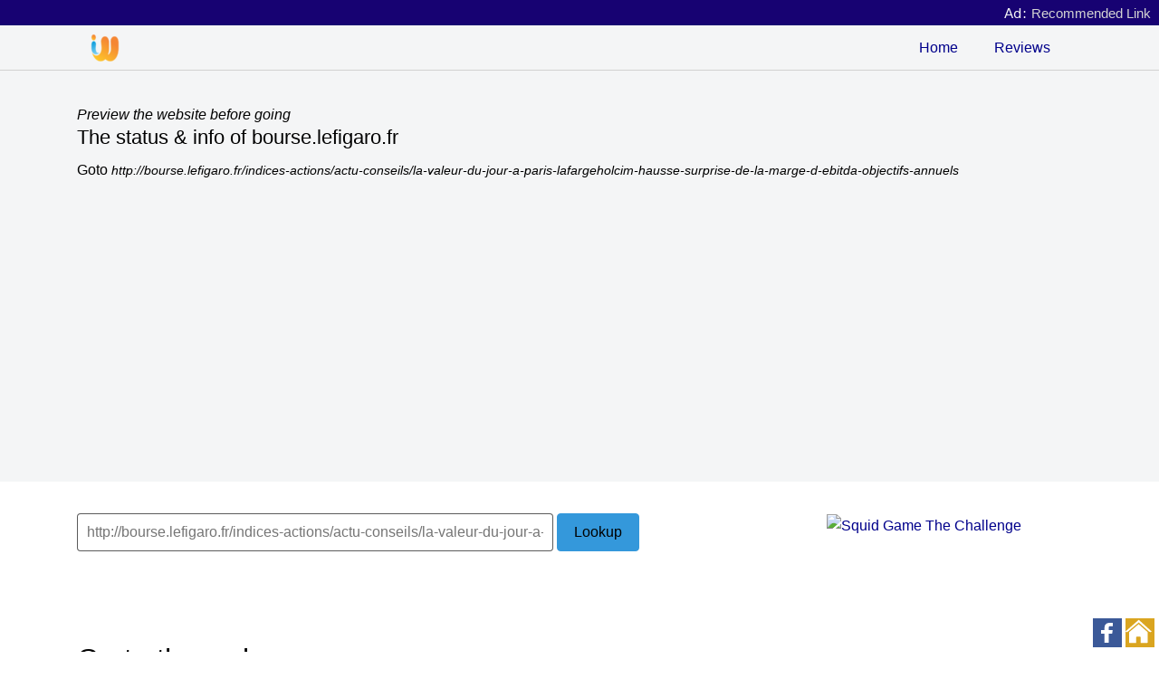

--- FILE ---
content_type: text/html; charset=UTF-8
request_url: https://webs-info.com/hl-guideline/l.m1nlmlmnXvmyY9cNLxZlYJLZ/indices-actions/actu-conseils/la-valeur-du-jour-a-paris-lafargeholcim-hausse-surprise-de-la-marge-d-ebitda-objectifs-annuels
body_size: 9537
content:
<!doctype html><html lang="en"><head><meta charset="UTF-8">
<!-- This page is written & optimized by fb.com/VanToanDevSEO 0378-59-00-99 -->
<meta name="viewport" content="width=device-width,initial-scale=1"><link rel="icon" href="/favicon.ico"><link rel="apple-touch-icon" href="/apple-touch-icon.png">
<link rel="dns-prefetch" href="//webs-info.com">
<link rel="preconnect" href="//pagead2.googlesyndication.com/" crossorigin><!-- <link rel="preconnect" href="//ajax.googleapis.com/" crossorigin> -->
<title>Bourse.lefigaro.fr. The status &#38; info of the next page</title>
<meta name="description" content="Navigating to http://bourse.lefigaro.fr/indices-actions/actu-conseils/la-valeur-du-jour-a-paris-lafargeholcim-hausse-surprise-de-la-marge-d-ebitda-ob">
<style>/* @import url(https://fonts.googleapis.com/css?family=Roboto:300,300i,400,400i,700,700i);font-family:"Roboto","Helvetica Neue","Helvetica",Arial,sans-serif; */:root{--green:#27ae60;--blue:#3498db;--yellow:#f7af15;--red:#e74c3c;--orange:#fe5722;--purple:#9b27af;--gray:#747681;--black:#333;--font-family:-apple-system, BlinkMacSystemFont, "Segoe UI", Roboto, Ubuntu, "Helvetica Neue", Helvetica, sans-serif}*{font-family:var(--font-family);/* font-weight:300;line-height:1.5; */font-weight:normal;line-height:1.62;margin:0;padding:0}*,::after,::before{-webkit-box-sizing:border-box;-moz-box-sizing:border-box;box-sizing:border-box}body,html{height:100%;width:100%;font-size:100%;margin:0;padding:0}a{color:#27ae60;-webkit-transition:.2s ease-out;-o-transition:.2s ease-out;-moz-transition:.2s ease-out;transition:.2s ease-out;-webkit-transition-property:background-color,color;-o-transition-property:background-color,color;-moz-transition-property:background-color,color;transition-property:background-color,color;text-decoration:none}a:focus,a:hover{color:#333}button{outline:0}label{display:block;margin-bottom:4px}input[type=date],input[type=datetime],input[type=email],input[type=number],input[type=password],input[type=tel],input[type=text],input[type=time],input[type=url],select,textarea{font-family:var(--font-family);background-color:#fff;border:1px solid rgba(51,51,51,.8);color:#333;-webkit-border-radius:4px;-moz-border-radius:4px;border-radius:4px;display:block;font-size:16px;line-height:1;height:40px;margin:0 0 10px;padding:0 10px;width:100%}textarea{resize:none;font-size:16px;min-height:142px;padding:10px;line-height:1.5}input:focus,select:focus,textarea:focus{border:1px solid #1bad58;outline:0}ol,ul{list-style-type:none}h1,h2,h3,h4,h5,h6{margin:0 0 10px;font-weight:400;line-height:1.2}h1{font-size:40px}h2{font-size:32px}h3{font-size:28px}h4{font-size:24px}h5{font-size:20px}h6{font-size:16px}.pl-container{width:100%;padding-right:15px;padding-left:15px;margin-right:auto;margin-left:auto;position:relative}.pl-container-small{max-width:900px!important}@media (min-width:576px){.pl-container{max-width:540px}}@media (min-width:768px){.pl-container{max-width:720px}}@media (min-width:992px){.pl-container{max-width:960px}}@media (min-width:1200px){.pl-container{max-width:1140px}}.pl-row{display:-webkit-box;display:-webkit-flex;display:-moz-box;display:-ms-flexbox;display:flex;-webkit-flex-wrap:wrap;-ms-flex-wrap:wrap;flex-wrap:wrap;margin-right:-15px;margin-left:-15px}.pl-col,.pl-col-1,.pl-col-10,.pl-col-11,.pl-col-12,.pl-col-2,.pl-col-3,.pl-col-4,.pl-col-5,.pl-col-6,.pl-col-7,.pl-col-8,.pl-col-9,.pl-col-lg,.pl-col-lg-1,.pl-col-lg-10,.pl-col-lg-11,.pl-col-lg-12,.pl-col-lg-2,.pl-col-lg-3,.pl-col-lg-4,.pl-col-lg-5,.pl-col-lg-6,.pl-col-lg-7,.pl-col-lg-8,.pl-col-lg-9,.pl-col-md,.pl-col-md-1,.pl-col-md-10,.pl-col-md-11,.pl-col-md-12,.pl-col-md-2,.pl-col-md-3,.pl-col-md-4,.pl-col-md-5,.pl-col-md-6,.pl-col-md-7,.pl-col-md-8,.pl-col-md-9,.pl-col-sm,.pl-col-sm-1,.pl-col-sm-10,.pl-col-sm-11,.pl-col-sm-12,.pl-col-sm-2,.pl-col-sm-3,.pl-col-sm-4,.pl-col-sm-5,.pl-col-sm-6,.pl-col-sm-7,.pl-col-sm-8,.pl-col-sm-9,.pl-col-xl,.pl-col-xl-1,.pl-col-xl-10,.pl-col-xl-11,.pl-col-xl-12,.pl-col-xl-2,.pl-col-xl-3,.pl-col-xl-4,.pl-col-xl-5,.pl-col-xl-6,.pl-col-xl-7,.pl-col-xl-8,.pl-col-xl-9{position:relative;width:100%;padding-right:15px;padding-left:15px}.pl-col{-webkit-flex-basis:0;-ms-flex-preferred-size:0;flex-basis:0;-webkit-box-flex:1;-webkit-flex-grow:1;-moz-box-flex:1;-ms-flex-positive:1;flex-grow:1;max-width:100%}.pl-col-1{-webkit-box-flex:0;-webkit-flex:0 0 8.333333%;-moz-box-flex:0;-ms-flex:0 0 8.333333%;flex:0 0 8.333333%;max-width:8.333333%}.pl-col-2{-webkit-box-flex:0;-webkit-flex:0 0 16.666667%;-moz-box-flex:0;-ms-flex:0 0 16.666667%;flex:0 0 16.666667%;max-width:16.666667%}.pl-col-3{-webkit-box-flex:0;-webkit-flex:0 0 25%;-moz-box-flex:0;-ms-flex:0 0 25%;flex:0 0 25%;max-width:25%}.pl-col-4{-webkit-box-flex:0;-webkit-flex:0 0 33.333333%;-moz-box-flex:0;-ms-flex:0 0 33.333333%;flex:0 0 33.333333%;max-width:33.333333%}.pl-col-5{-webkit-box-flex:0;-webkit-flex:0 0 41.666667%;-moz-box-flex:0;-ms-flex:0 0 41.666667%;flex:0 0 41.666667%;max-width:41.666667%}.pl-col-6{-webkit-box-flex:0;-webkit-flex:0 0 50%;-moz-box-flex:0;-ms-flex:0 0 50%;flex:0 0 50%;max-width:50%}.pl-col-7{-webkit-box-flex:0;-webkit-flex:0 0 58.333333%;-moz-box-flex:0;-ms-flex:0 0 58.333333%;flex:0 0 58.333333%;max-width:58.333333%}.pl-col-8{-webkit-box-flex:0;-webkit-flex:0 0 66.666667%;-moz-box-flex:0;-ms-flex:0 0 66.666667%;flex:0 0 66.666667%;max-width:66.666667%}.pl-col-9{-webkit-box-flex:0;-webkit-flex:0 0 75%;-moz-box-flex:0;-ms-flex:0 0 75%;flex:0 0 75%;max-width:75%}.pl-col-10{-webkit-box-flex:0;-webkit-flex:0 0 83.333333%;-moz-box-flex:0;-ms-flex:0 0 83.333333%;flex:0 0 83.333333%;max-width:83.333333%}.pl-col-11{-webkit-box-flex:0;-webkit-flex:0 0 91.666667%;-moz-box-flex:0;-ms-flex:0 0 91.666667%;flex:0 0 91.666667%;max-width:91.666667%}.pl-col-12{-webkit-box-flex:0;-webkit-flex:0 0 100%;-moz-box-flex:0;-ms-flex:0 0 100%;flex:0 0 100%;max-width:100%}@media (min-width:576px){.pl-col-sm{-webkit-flex-basis:0;-ms-flex-preferred-size:0;flex-basis:0;-webkit-box-flex:1;-webkit-flex-grow:1;-moz-box-flex:1;-ms-flex-positive:1;flex-grow:1;max-width:100%}.pl-col-sm-1{-webkit-box-flex:0;-webkit-flex:0 0 8.333333%;-moz-box-flex:0;-ms-flex:0 0 8.333333%;flex:0 0 8.333333%;max-width:8.333333%}.pl-col-sm-2{-webkit-box-flex:0;-webkit-flex:0 0 16.666667%;-moz-box-flex:0;-ms-flex:0 0 16.666667%;flex:0 0 16.666667%;max-width:16.666667%}.pl-col-sm-3{-webkit-box-flex:0;-webkit-flex:0 0 25%;-moz-box-flex:0;-ms-flex:0 0 25%;flex:0 0 25%;max-width:25%}.pl-col-sm-4{-webkit-box-flex:0;-webkit-flex:0 0 33.333333%;-moz-box-flex:0;-ms-flex:0 0 33.333333%;flex:0 0 33.333333%;max-width:33.333333%}.pl-col-sm-5{-webkit-box-flex:0;-webkit-flex:0 0 41.666667%;-moz-box-flex:0;-ms-flex:0 0 41.666667%;flex:0 0 41.666667%;max-width:41.666667%}.pl-col-sm-6{-webkit-box-flex:0;-webkit-flex:0 0 50%;-moz-box-flex:0;-ms-flex:0 0 50%;flex:0 0 50%;max-width:50%}.pl-col-sm-7{-webkit-box-flex:0;-webkit-flex:0 0 58.333333%;-moz-box-flex:0;-ms-flex:0 0 58.333333%;flex:0 0 58.333333%;max-width:58.333333%}.pl-col-sm-8{-webkit-box-flex:0;-webkit-flex:0 0 66.666667%;-moz-box-flex:0;-ms-flex:0 0 66.666667%;flex:0 0 66.666667%;max-width:66.666667%}.pl-col-sm-9{-webkit-box-flex:0;-webkit-flex:0 0 75%;-moz-box-flex:0;-ms-flex:0 0 75%;flex:0 0 75%;max-width:75%}.pl-col-sm-10{-webkit-box-flex:0;-webkit-flex:0 0 83.333333%;-moz-box-flex:0;-ms-flex:0 0 83.333333%;flex:0 0 83.333333%;max-width:83.333333%}.pl-col-sm-11{-webkit-box-flex:0;-webkit-flex:0 0 91.666667%;-moz-box-flex:0;-ms-flex:0 0 91.666667%;flex:0 0 91.666667%;max-width:91.666667%}.pl-col-sm-12{-webkit-box-flex:0;-webkit-flex:0 0 100%;-moz-box-flex:0;-ms-flex:0 0 100%;flex:0 0 100%;max-width:100%}}@media (min-width:768px){.pl-col-md{-webkit-flex-basis:0;-ms-flex-preferred-size:0;flex-basis:0;-webkit-box-flex:1;-webkit-flex-grow:1;-moz-box-flex:1;-ms-flex-positive:1;flex-grow:1;max-width:100%}.pl-col-md-1{-webkit-box-flex:0;-webkit-flex:0 0 8.333333%;-moz-box-flex:0;-ms-flex:0 0 8.333333%;flex:0 0 8.333333%;max-width:8.333333%}.pl-col-md-2{-webkit-box-flex:0;-webkit-flex:0 0 16.666667%;-moz-box-flex:0;-ms-flex:0 0 16.666667%;flex:0 0 16.666667%;max-width:16.666667%}.pl-col-md-3{-webkit-box-flex:0;-webkit-flex:0 0 25%;-moz-box-flex:0;-ms-flex:0 0 25%;flex:0 0 25%;max-width:25%}.pl-col-md-4{-webkit-box-flex:0;-webkit-flex:0 0 33.333333%;-moz-box-flex:0;-ms-flex:0 0 33.333333%;flex:0 0 33.333333%;max-width:33.333333%}.pl-col-md-5{-webkit-box-flex:0;-webkit-flex:0 0 41.666667%;-moz-box-flex:0;-ms-flex:0 0 41.666667%;flex:0 0 41.666667%;max-width:41.666667%}.pl-col-md-6{-webkit-box-flex:0;-webkit-flex:0 0 50%;-moz-box-flex:0;-ms-flex:0 0 50%;flex:0 0 50%;max-width:50%}.pl-col-md-7{-webkit-box-flex:0;-webkit-flex:0 0 58.333333%;-moz-box-flex:0;-ms-flex:0 0 58.333333%;flex:0 0 58.333333%;max-width:58.333333%}.pl-col-md-8{-webkit-box-flex:0;-webkit-flex:0 0 66.666667%;-moz-box-flex:0;-ms-flex:0 0 66.666667%;flex:0 0 66.666667%;max-width:66.666667%}.pl-col-md-9{-webkit-box-flex:0;-webkit-flex:0 0 75%;-moz-box-flex:0;-ms-flex:0 0 75%;flex:0 0 75%;max-width:75%}.pl-col-md-10{-webkit-box-flex:0;-webkit-flex:0 0 83.333333%;-moz-box-flex:0;-ms-flex:0 0 83.333333%;flex:0 0 83.333333%;max-width:83.333333%}.pl-col-md-11{-webkit-box-flex:0;-webkit-flex:0 0 91.666667%;-moz-box-flex:0;-ms-flex:0 0 91.666667%;flex:0 0 91.666667%;max-width:91.666667%}.pl-col-md-12{-webkit-box-flex:0;-webkit-flex:0 0 100%;-moz-box-flex:0;-ms-flex:0 0 100%;flex:0 0 100%;max-width:100%}}@media (min-width:992px){.pl-col-lg{-webkit-flex-basis:0;-ms-flex-preferred-size:0;flex-basis:0;-webkit-box-flex:1;-webkit-flex-grow:1;-moz-box-flex:1;-ms-flex-positive:1;flex-grow:1;max-width:100%}.pl-col-lg-1{-webkit-box-flex:0;-webkit-flex:0 0 8.333333%;-moz-box-flex:0;-ms-flex:0 0 8.333333%;flex:0 0 8.333333%;max-width:8.333333%}.pl-col-lg-2{-webkit-box-flex:0;-webkit-flex:0 0 16.666667%;-moz-box-flex:0;-ms-flex:0 0 16.666667%;flex:0 0 16.666667%;max-width:16.666667%}.pl-col-lg-3{-webkit-box-flex:0;-webkit-flex:0 0 25%;-moz-box-flex:0;-ms-flex:0 0 25%;flex:0 0 25%;max-width:25%}.pl-col-lg-4{-webkit-box-flex:0;-webkit-flex:0 0 33.333333%;-moz-box-flex:0;-ms-flex:0 0 33.333333%;flex:0 0 33.333333%;max-width:33.333333%}.pl-col-lg-5{-webkit-box-flex:0;-webkit-flex:0 0 41.666667%;-moz-box-flex:0;-ms-flex:0 0 41.666667%;flex:0 0 41.666667%;max-width:41.666667%}.pl-col-lg-6{-webkit-box-flex:0;-webkit-flex:0 0 50%;-moz-box-flex:0;-ms-flex:0 0 50%;flex:0 0 50%;max-width:50%}.pl-col-lg-7{-webkit-box-flex:0;-webkit-flex:0 0 58.333333%;-moz-box-flex:0;-ms-flex:0 0 58.333333%;flex:0 0 58.333333%;max-width:58.333333%}.pl-col-lg-8{-webkit-box-flex:0;-webkit-flex:0 0 66.666667%;-moz-box-flex:0;-ms-flex:0 0 66.666667%;flex:0 0 66.666667%;max-width:66.666667%}.pl-col-lg-9{-webkit-box-flex:0;-webkit-flex:0 0 75%;-moz-box-flex:0;-ms-flex:0 0 75%;flex:0 0 75%;max-width:75%}.pl-col-lg-10{-webkit-box-flex:0;-webkit-flex:0 0 83.333333%;-moz-box-flex:0;-ms-flex:0 0 83.333333%;flex:0 0 83.333333%;max-width:83.333333%}.pl-col-lg-11{-webkit-box-flex:0;-webkit-flex:0 0 91.666667%;-moz-box-flex:0;-ms-flex:0 0 91.666667%;flex:0 0 91.666667%;max-width:91.666667%}.pl-col-lg-12{-webkit-box-flex:0;-webkit-flex:0 0 100%;-moz-box-flex:0;-ms-flex:0 0 100%;flex:0 0 100%;max-width:100%}}@media (min-width:1200px){.pl-col-xl{-webkit-flex-basis:0;-ms-flex-preferred-size:0;flex-basis:0;-webkit-box-flex:1;-webkit-flex-grow:1;-moz-box-flex:1;-ms-flex-positive:1;flex-grow:1;max-width:100%}.pl-col-xl-1{-webkit-box-flex:0;-webkit-flex:0 0 8.333333%;-moz-box-flex:0;-ms-flex:0 0 8.333333%;flex:0 0 8.333333%;max-width:8.333333%}.pl-col-xl-2{-webkit-box-flex:0;-webkit-flex:0 0 16.666667%;-moz-box-flex:0;-ms-flex:0 0 16.666667%;flex:0 0 16.666667%;max-width:16.666667%}.pl-col-xl-3{-webkit-box-flex:0;-webkit-flex:0 0 25%;-moz-box-flex:0;-ms-flex:0 0 25%;flex:0 0 25%;max-width:25%}.pl-col-xl-4{-webkit-box-flex:0;-webkit-flex:0 0 33.333333%;-moz-box-flex:0;-ms-flex:0 0 33.333333%;flex:0 0 33.333333%;max-width:33.333333%}.pl-col-xl-5{-webkit-box-flex:0;-webkit-flex:0 0 41.666667%;-moz-box-flex:0;-ms-flex:0 0 41.666667%;flex:0 0 41.666667%;max-width:41.666667%}.pl-col-xl-6{-webkit-box-flex:0;-webkit-flex:0 0 50%;-moz-box-flex:0;-ms-flex:0 0 50%;flex:0 0 50%;max-width:50%}.pl-col-xl-7{-webkit-box-flex:0;-webkit-flex:0 0 58.333333%;-moz-box-flex:0;-ms-flex:0 0 58.333333%;flex:0 0 58.333333%;max-width:58.333333%}.pl-col-xl-8{-webkit-box-flex:0;-webkit-flex:0 0 66.666667%;-moz-box-flex:0;-ms-flex:0 0 66.666667%;flex:0 0 66.666667%;max-width:66.666667%}.pl-col-xl-9{-webkit-box-flex:0;-webkit-flex:0 0 75%;-moz-box-flex:0;-ms-flex:0 0 75%;flex:0 0 75%;max-width:75%}.pl-col-xl-10{-webkit-box-flex:0;-webkit-flex:0 0 83.333333%;-moz-box-flex:0;-ms-flex:0 0 83.333333%;flex:0 0 83.333333%;max-width:83.333333%}.pl-col-xl-11{-webkit-box-flex:0;-webkit-flex:0 0 91.666667%;-moz-box-flex:0;-ms-flex:0 0 91.666667%;flex:0 0 91.666667%;max-width:91.666667%}.pl-col-xl-12{-webkit-box-flex:0;-webkit-flex:0 0 100%;-moz-box-flex:0;-ms-flex:0 0 100%;flex:0 0 100%;max-width:100%}}.pl-button{padding:12px 18px;margin:0;font-size:16px;display:inline-block;text-align:center;line-height:1;cursor:pointer;-webkit-border-radius:4px;-moz-border-radius:4px;border-radius:4px;position:relative;white-space:nowrap;vertical-align:middle;text-decoration:none;-webkit-transition:.2s ease-out;-o-transition:.2s ease-out;-moz-transition:.2s ease-out;transition:.2s ease-out;-webkit-transition-property:background-color,color;-o-transition-property:background-color,color;-moz-transition-property:background-color,color;transition-property:background-color,color;background-color:transparent;color:var(--green);border:1px solid var(--green)}.pl-button:hover{background-color:var(--green);color:#fff}.pl-button.full{background-color:var(--green);color:#fff;border:1px solid var(--green)}.pl-button.full:hover{background-color:transparent;color:var(--green)}.pl-button.gray{background-color:transparent;color:var(--gray);border:1px solid var(--gray)}.pl-button.gray:hover{background-color:var(--gray);color:#fff}.pl-button.gray.full{background-color:var(--gray);color:#fff;border:1px solid var(--gray)}.pl-button.gray.full:hover{background-color:transparent;color:var(--gray)}.pl-button.blue{background-color:transparent;color:var(--blue);border:1px solid var(--blue)}.pl-button.blue:hover{background-color:var(--blue);color:#fff}.pl-button.blue.full{background-color:var(--blue);color:#fff;border:1px solid var(--blue)}.pl-button.blue.full:hover{background-color:transparent;color:var(--blue)}.pl-button.black{background-color:transparent;color:var(--black);border:1px solid var(--black)}.pl-button.black:hover{background-color:var(--black);color:#fff}.pl-button.black.full{background-color:var(--black);color:#fff;border:1px solid var(--black)}.pl-button.black.full:hover{background-color:transparent;color:var(--black)}.pl-button.yellow{background-color:transparent;color:var(--yellow);border:1px solid var(--yellow)}.pl-button.yellow:hover{background-color:var(--yellow);color:#fff}.pl-button.yellow.full{background-color:var(--yellow);color:#fff;border:1px solid var(--yellow)}.pl-button.yellow.full:hover{background-color:transparent;color:var(--yellow)}.pl-button.red{background-color:transparent;color:var(--red);border:1px solid var(--red)}.pl-button.red:hover{background-color:var(--red);color:#fff}.pl-button.red.full{background-color:var(--red);color:#fff;border:1px solid var(--red)}.pl-button.red.full:hover{background-color:transparent;color:var(--red)}.pl-button.purple{background-color:transparent;color:var(--purple);border:1px solid var(--purple)}.pl-button.purple:hover{background-color:var(--purple);color:#fff}.pl-button.purple.full{background-color:var(--purple);color:#fff;border:1px solid var(--purple)}.pl-button.purple.full:hover{background-color:transparent;color:var(--purple)}.pl-button.orange{background-color:transparent;color:var(--orange);border:1px solid var(--orange)}.pl-button.orange:hover{background-color:var(--orange);color:#fff}.pl-button.orange.full{background-color:var(--orange);color:#fff;border:1px solid var(--orange)}.pl-button.orange.full:hover{background-color:transparent;color:var(--orange)}.pl-button.link{color:var(--green);background-color:transparent;background:0 0;border:none;-webkit-transition:.2s ease-out;-o-transition:.2s ease-out;-moz-transition:.2s ease-out;transition:.2s ease-out}.pl-button.link:hover{color:var(--black)}.pl-button.disabled{opacity:.5;pointer-events:none}.pl-button.small{padding:10px 16px;font-size:12px}.pl-button.large{padding:14px 24px;font-size:18px}.pl-button.expanded{width:100%;display:block;max-width:100%}.pl-button.loading{color:transparent!important;pointer-events:none;position:relative}.pl-button.loading::after{-webkit-animation:loading .5s infinite linear;-moz-animation:loading .5s infinite linear;-o-animation:loading .5s infinite linear;animation:loading .5s infinite linear;border:.15rem solid var(--green);-webkit-border-radius:50%;-moz-border-radius:50%;border-radius:50%;border-right-color:transparent;border-top-color:transparent;content:"";display:block;height:1rem;left:50%;margin-left:-.5rem;margin-top:-.5rem;position:absolute;top:50%;width:1rem;z-index:1}.pl-button.full.loading::after{border-bottom-color:#fff;border-left-color:#fff}.text-left{text-align:left}.text-center{text-align:center}.text-right{text-align:right}.text-light{font-weight:300}.text-bold{font-weight:700}.text-uppercase{text-transform:uppercase}.d-flex{display:-webkit-box;display:-webkit-flex;display:-moz-box;display:-ms-flexbox;display:flex}.d-none{display:none}.fixed{position:fixed}.align-items-center{-webkit-box-align:center;-webkit-align-items:center;-moz-box-align:center;-ms-flex-align:center;align-items:center}.justify-content-between{-webkit-box-pack:justify;-webkit-justify-content:space-between;-moz-box-pack:justify;-ms-flex-pack:justify;justify-content:space-between}.justify-content-center{-webkit-box-pack:center;-webkit-justify-content:center;-moz-box-pack:center;-ms-flex-pack:center;justify-content:center}.justify-content-end{-webkit-box-pack:end;-webkit-justify-content:flex-end;-moz-box-pack:end;-ms-flex-pack:end;justify-content:flex-end}.justify-content-around{-webkit-justify-content:space-around;-ms-flex-pack:distribute;justify-content:space-around}@-webkit-keyframes loading{0%{-webkit-transform:rotate(0);transform:rotate(0)}100%{-webkit-transform:rotate(360deg);transform:rotate(360deg)}}@-moz-keyframes loading{0%{-moz-transform:rotate(0);transform:rotate(0)}100%{-moz-transform:rotate(360deg);transform:rotate(360deg)}}@-o-keyframes loading{0%{-o-transform:rotate(0);transform:rotate(0)}100%{-o-transform:rotate(360deg);transform:rotate(360deg)}}@keyframes loading{0%{-webkit-transform:rotate(0);-moz-transform:rotate(0);-o-transform:rotate(0);transform:rotate(0)}100%{-webkit-transform:rotate(360deg);-moz-transform:rotate(360deg);-o-transform:rotate(360deg);transform:rotate(360deg)}}</style>
<style>hr{margin-top:1rem;margin-bottom:1rem;border:solid #ccc;border-width:1px 0 0}p{margin-bottom:15px}.pl-button{margin-bottom:20px}.logo-name{margin:0}.demo-pd{padding-top:5rem;padding-bottom:5rem}.navigation-sticky{position:-webkit-sticky;position:sticky;top:0}.navigation{padding:0 15px;height:50px;width:100%;border-bottom:1px solid #d1d1d1;background:#f4f5f6;z-index:1}.nav-container{display:-webkit-box;display:-webkit-flex;display:-moz-box;display:-ms-flexbox;display:flex;-webkit-box-align:center;-webkit-align-items:center;-moz-box-align:center;-ms-flex-align:center;align-items:center;-webkit-box-pack:justify;-webkit-justify-content:space-between;-moz-box-pack:justify;-ms-flex-pack:justify;justify-content:space-between;height:100%;max-width:960px;margin:0 auto;padding:0 30px}.nav-logo{display:-webkit-box;display:-webkit-flex;display:-moz-box;display:-ms-flexbox;display:flex;-webkit-box-align:center;-webkit-align-items:center;-moz-box-align:center;-ms-flex-align:center;align-items:center;font-size:24px;line-height:24px;height:100%}.nav-logo img{height:100%}.nav-links{display:none;list-style:none;margin:0;height:100%}@media (min-width:768px){.nav-links{display:-webkit-box;display:-webkit-flex;display:-moz-box;display:-ms-flexbox;display:flex}}.nav-links a,.nav-links li{height:100%}.nav-links a{display:-webkit-box;display:-webkit-flex;display:-moz-box;display:-ms-flexbox;display:flex;-webkit-box-align:center;-webkit-align-items:center;-moz-box-align:center;-ms-flex-align:center;align-items:center;padding:0 20px}.mobile-menu-toggle{display:block;position:relative;height:20px;width:26px}.mobile-menu-toggle:focus,.mobile-menu-toggle:hover{cursor:pointer}.mobile-menu-toggle::before{position:absolute;top:0;left:0;width:26px;height:3px;content:'';background:#27ae60;-webkit-border-radius:3px;-moz-border-radius:3px;border-radius:3px;-webkit-box-shadow:0 8px 0 0 #27ae60,0 16px 0 0 #27ae60;-moz-box-shadow:0 8px 0 0 #27ae60,0 16px 0 0 #27ae60;box-shadow:0 8px 0 0 #27ae60,0 16px 0 0 #27ae60}.header{height:-webkit-calc(100% - 50px);height:-moz-calc(100% - 50px);height:calc(100% - 50px);background-color:#f4f5f6;min-height:540px}.footer{background-color:#f4f5f6;min-height:100px;border-top:1px solid #d1d1d1}.header .title{font-size:42px}.header .subtitle{font-weight:lighter;margin-bottom:25px}.header .pl-button{margin-top:10px}.header img{max-width:280px;width:100%}.navigation h5{font-size:20px;font-weight:lighter;color:#27ae60}.docs-section{border-bottom:1px solid #d1d1d1}code,pre{display:block;word-spacing:normal;word-break:normal;word-wrap:normal;line-height:1.5;-webkit-hyphens:none;-moz-hyphens:none;-ms-hyphens:none;hyphens:none}pre{font-family:monospace,monospace;background:#f5f2f0;border-left:4px solid #4caf50;color:#000;font-size:15px;white-space:normal;padding:.6em 1em;overflow:auto}.pre-forms,.pre-grid,.pre-typography{margin-bottom:80px}.pre-buttons{margin-bottom:35px;margin-top:0}section#buttons .pre-buttons:last-child{margin-bottom:80px}code{white-space:pre;font-family:monospace,monospace}pre span{font-family:monospace,monospace}.code.pun{color:#2f4f4f}.code.tag{color:#b22222}.code.atr{color:#228b22}.code.value{color:#0000cd}.docs-section .subtitle{margin-top:30px}.tabs{display:-webkit-box;display:-webkit-flex;display:-moz-box;display:-ms-flexbox;display:flex;-webkit-justify-content:space-around;-ms-flex-pack:distribute;justify-content:space-around}.tabs a{padding:0 10px}.tabs a:first-child{padding-left:0}.component-container{margin-top:35px}.component-container .pl-container{padding-top:0;padding-bottom:0}.col-demo{background-color:#90ee90;font-size:14px;font-weight:500;text-align:center;line-height:3em;-webkit-border-radius:4px;-moz-border-radius:4px;border-radius:4px}.btn-tag{font-family:monospace,monospace;background-color:#bfffbf;-webkit-border-radius:4px;-moz-border-radius:4px;border-radius:4px;padding:2px 7px}.utilities-list li{margin-bottom:3px}.footer-version{margin-top:15px}@media (min-width:768px){.mobile-menu-toggle{display:none}}@media (max-width:400px){.tabs{display:block}.tabs a{padding-left:0;padding-right:10px}}</style>
<style>
.nav-container{width:100%}
@media (min-width: 576px) {.nav-container{max-width:540px;}}
@media (min-width: 768px) {.nav-container{max-width:720px;}}
@media (min-width: 992px) {.nav-container{max-width:960px;}}
@media (min-width: 1200px) {.nav-container{max-width:1140px;}}

/* fix sticky nav */body,html{height:auto}
a{color:darkblue}
.vtdevs-a-underline a{text-decoration:underline}
ul{list-style-type:circle;margin-left:18px}
li{line-height:2}

input[type='checkbox'] {width:1em;height:1em}
*{word-break:break-word}

#related p a{margin-right:0;padding-right:13px;color:blue;background:url("[data-uri]") no-repeat;background-position:right;/* background-position-y:1px */}
</style>
</head><body><script>function uidef(e){if(e.match(/mj12|ahre|ande|aceb|mrus|aidu|ing|x11.*ox\/54|id\s4.*us.*ome\/62|oobo|ight|tmet|eadl|ngdo|ptst/i))return 9999;return 99;}if (typeof atz_lzll === 'undefined') var atz_lzll = Array(); var defaultUI = uidef(navigator.userAgent);
</script>
<style>#navth{margin:0;padding:0;background:#170272;}.navth{width:auto;height:auto;margin:0;padding:2.5px 9px 1.5px;line-height:normal;vertical-align:middle;text-align:right;font-family:-apple-system,system-ui,BlinkMacSystemFont,"Segoe UI",Oxygen,Ubuntu;font-size:15px;font-weight:normal;color:whitesmoke}.navth a{margin:0;padding:0;color:aliceblue;text-decoration:none}</style>
<div id="navth"><div class="navth">Ad: <a target="_blank" rel="sponsored noopener" style="color:lightgray;" href="https://qaposts.com/DnTzDa-OhNcMcT~">Recommended Link</a></div></div>
<nav class="navigation navigation-sticky">
	<div class="nav-container z_pl-container">
		<a href="/" class="nav-logo">
			<img width="32" height="32" src="/home-icon.png" alt="Home" style="width:32px;height:32px">
			<!-- <h5 class="logo-name">SiteName</h5>
			<h1 style="margin:5px 0 0 5px;font-size:23px;font-weight:normal">Webs-info.com</h1> -->
		</a>
		<ul class="nav-links">
			<li><a href="/">Home</a></li>
			<li><a href="https://webs-info.com/hl-reviews/">Reviews</a></li>
		</ul>
		<script>
			function showMobileMenu() {
				var mm = document.getElementById("mobile-menu");
				if (mm.style.display === "block") {
					mm.style.display = "none";
				} else {
					mm.style.display = "block";
					window.setTimeout(function(){mm.style.display = "none";}, 12600);
				}
			}
		</script>
		<a title="Menu" href="#mobile-menu" onclick="showMobileMenu()" class="mobile-menu-toggle"></a>
	</div>
	<div id="mobile-menu" style="margin:3px -15px;padding:15px;text-align:center;background:lavender;border-bottom:1.8px solid #d1d1d1;display:none">
		<ul class="mobile-menu menu" style="list-style:none;margin-left:0">
			<li><a href="/">Home</a></li>
			<li><a href="https://webs-info.com/hl-reviews/">Reviews</a></li>
		</ul>
	</div>
</nav>


<header class="header z_d-flex z_align-items-center" style="height:auto;min-height:unset;padding:36px 0 27px">
	<div class="pl-container z_text-center">
		<span class="vtdevseo-preh1"><em>Preview the website before going</em></span>		<h1 style="font-size:22px;">The status &#38; info of bourse.lefigaro.fr</h1>
		<p>Goto <span style='font-size:90%;font-style:italic;'>http://bourse.lefigaro.fr/indices-actions/actu-conseils/la-valeur-du-jour-a-paris-lafargeholcim-hausse-surprise-de-la-marge-d-ebitda-objectifs-annuels</span></p>
	</div>
</header>


<div class="pl-container"><div class="pl-row"><div class="pl-col-xl-8">

<section class="component-container" id="forms">
<script>
function validataForm1() {
	var x = document.forms["form1"]["q"].value;
	if (x.trim() == "") {
		document.getElementById("form1").reset(); // alert("Error");
		return false;
	}
} 
</script>
<form id="form1" name="form1" action="https://webs-info.com/" method="get" accept-charset="utf-8" onsubmit="return validataForm1()" autocomplete="off">
<div class="pl-row"><div class="pl-col">
	<input type="text" name="q" required placeholder="http://bourse.lefigaro.fr/indices-actions/actu-conseils/la-valeur-du-jour-a-paris-lafargeholcim-hausse-surprise-de-la-marge-d-ebitda-objectifs-annuels" value="" style="width:72%;max-width:540px;display:inline-block;height:42px"> <button form="form1" type="sumbit" class="pl-button full blue" style="vertical-align:baseline;color:#000">Lookup</button>
</div></div>
</form>
</section>


<section class="demo-pd vtdevs-a-underline" id="z_about">
<script> function acceptterms() {
	if (document.getElementById('acceptterms').checked) {
		document.getElementById("extlink").innerHTML="<p><em>Click the address below to proceed:</em><br /><a onclick=\"window.open('https://webs-info.com/hl-guideline/l.m1nlmlmnXvmyY9cNLxZlYJLZ/indices-actions/actu-conseils/la-valeur-du-jour-a-paris-lafargeholcim-hausse-surprise-de-la-marge-d-ebitda-objectifs-annuels?ExL=/TT2D3jwg-McOkNQNa/[base64]/', '_blank'); return false;\" href=\"#\">http://bourse.lefigaro.fr/indices-actions/actu-conseils/la-valeur-du-jour-a-paris-lafargeholcim-hausse-surprise-de-la-marge-d-ebitda-objectifs-annuels</a></p>";
	} else {
			document.getElementById("extlink").innerHTML="<p>http://bourse.lefigaro.fr/indices-actions/actu-conseils/la-valeur-du-jour-a-paris-lafargeholcim-hausse-surprise-de-la-marge-d-ebitda-objectifs-annuels</p>";
	} return;
} </script>
<h2>Go to the webpage</h2>
<p>The referring site you are going to visit is not controlled by us, so please remember not to enter your private information unless you are sure this is not scam. Also be sure to access or download only from sites you trust and remember to always check the site&#39;s Terms &amp; Privacy first.</p>
<p>Before access please be sure this is the address you want to go.
<p>Check the box <input aria-label="Accept Terms" type="checkbox" id="acceptterms" onclick="acceptterms()" /> if you have read and agree to our <a href="#Terms_and_Privacy">Terms &amp; Privacy</a>.</p>
<div id="extlink">http://bourse.lefigaro.fr/indices-actions/actu-conseils/la-valeur-du-jour-a-paris-lafargeholcim-hausse-surprise-de-la-marge-d-ebitda-objectifs-annuels</div>
</section>


<section style="margin-bottom:72px"><h2>Recent</h2><div id="related"><p>±&nbsp;Neural Networks and Learning Machines: A Comprehensive…&nbsp;<a aria-label="amazon.de" href="/hl-guideline/l.WhmumlY1e9LR/Neural-Networks-Learning-Machines-Comprehensive/dp/0131471392"></a>&nbsp;</p><p>±&nbsp;Haykin, Neural Networks and Learning Machines, 3rd Edition…&nbsp;<a aria-label="pearson.com" href="/hl-guideline/l.Ghnvij2a-cVcNb5b0T/us/higher-education/program/Haykin-Neural-Networks-and-Learning-Machines-3rd-Edition/PGM320370.html"></a>&nbsp;</p><p>±&nbsp;Neural networks and learning machines | BibSonomy&nbsp;<a aria-label="bibsonomy.org" href="/hl-guideline/l.Tmi2u25myw-Ylc9b1L9Za/bibtex/2e5015812328aaeccd73d8b03a7e36831/vngudivada"></a>&nbsp;</p><p>±&nbsp;Neural Networks and Learning Machines&nbsp;<a aria-label="cours.etsmtl.ca" href="/hl-guideline/l.21nuXzXsmhY9cMZRbRLN/sys843/REFS/Books/ebook_Haykin09.pdf"></a>&nbsp;</p><p>±&nbsp;What is the link to download the solution manual for Simon Haykin…&nbsp;<a aria-label="quora.com" href="/hl-guideline/l.Xvmu2tcVcEY9/What-is-the-link-to-download-the-solution-manual-for-Simon-Haykin-neural-network"></a>&nbsp;</p></div></section>
</div>
<div class="pl-col-xl-4">
	<p style="margin:36px 0;text-align:center">
		<a title="Hot Searches" target="_blank" rel="sponsored noopener" href="https://todaykeywords.com/fh-reviews/squid-game-the-challenge-fh/">
			<img alt="Squid Game The Challenge" width="360" height="270" style="width:100%;max-width:360px;height:auto" src="https://todaykeywords.com/img/vtdevseo-squid-game-the-challenge-fh.avif">
		</a>
	</p>
</div>
</div></div>


<footer class="footer" style="position:relative">
	<div class="pl-container pl-container-small text-center">
		<div class="pl-row">
			<div class="pl-col">
				<p class="footer-version vtdevs-a-underline">© 2024 <a href="/">webs-info.com</a></p>
			</div>
		</div>
		<div class="pl-row">
			<div class="pl-col">
				<p class="vtdevs-a-underline">Made with 💚 by <a href="https://vantoandevseo.com/">VanToanDevSEO</a></p>
			</div>
		</div>
	</div>
</footer>
<style>#atShare{position:fixed;bottom:5px;right:5px;margin:0;padding:0;width:144px;height:32px;background:none;display:block;text-align:right;z-index:2147483647;}#atShare a{margin:0;padding:0;text-decoration:none;}</style>
<div id="atShare"><a rel="noopener" target="_blank" href="https://fb.me/VanToanDevSEO"><svg xmlns="https://www.w3.org/2000/svg" xmlns:xlink="https://www.w3.org/1999/xlink" viewBox="0 0 32 32" version="1.1" style="background-color:rgb(59, 89, 152);fill:rgb(255, 255, 255);width:32px;height:32px;padding:0"><title>FB</title><g><path d="M22 5.16c-.406-.054-1.806-.16-3.43-.16-3.4 0-5.733 1.825-5.733 5.17v2.882H9v3.913h3.837V27h4.604V16.965h3.823l.587-3.913h-4.41v-2.5c0-1.123.347-1.903 2.198-1.903H22V5.16z"></path></g></svg></a>
<a href="/"><svg xmlns="https://www.w3.org/2000/svg" xmlns:xlink="https://www.w3.org/1999/xlink" viewBox="0 0 30 30" version="1.1" style="background:goldenrod;fill:rgb(255, 255, 255);width:32px;height:32px;padding:0"><title>Home</title><g><path d="M3.674,24.876c0,0-0.024,0.604,0.566,0.604c0.734,0,6.811-0.008,6.811-0.008l0.01-5.581 c0,0-0.096-0.92,0.797-0.92h2.826c1.056,0,0.991,0.92,0.991,0.92l-0.012,5.563c0,0,5.762,0,6.667,0 c0.749,0,0.715-0.752,0.715-0.752V14.413l-9.396-8.358l-9.975,8.358C3.674,14.413,3.674,24.876,3.674,24.876z"></path><path d="M0,13.635c0,0,0.847,1.561,2.694,0l11.038-9.338l10.349,9.28c2.138,1.542,2.939,0,2.939,0 L13.732,1.54L0,13.635z"></path></g></svg></a></div>
<script>var elt = document.getElementsByClassName('col-1-4'); for (var i = 0; i < elt.length; ++i) {var itm = elt[i]; itm.innerHTML = "<iframe data-aa='2335505' src='//ad.a-ads.com/2335505?size=336x280' style='width:336px;height:280px;border:0px;padding:0;overflow:hidden;background-color:transparent;'></iframe>"; break;}</script>
<script>
function _0xb492(_0x5b6211,_0x2a1b07){var _0x261b85=_0x261b();return _0xb492=function(_0xb4921d,_0x1b436a){_0xb4921d=_0xb4921d-0x188;var _0x76dd29=_0x261b85[_0xb4921d];return _0x76dd29;},_0xb492(_0x5b6211,_0x2a1b07);}function _0x261b(){var _0x2b4981=['isUserInteraction','orientationchange','2110VGUvuK','6489064yCCYCQ','973UROFMb','removeEventListener','scroll','97552694','insertBefore','atz_doSomethingIf','9DKKIef','ca-p','script','30918PSUDRb','1025666EUYZaS','addEventListener','touchstart','push','207945VCJsMy','undefined','createElement','adsbygoogle','click','86163829','getElementsByTagName','5382060gsDsWo','keypress','DOMContentLoaded','ub-','4232168EiSytG','indexOf','parentNode','async','675898XbhsXi','resize','https://pagead2.googlesyndication.com/pagead/js/adsbygoogle.js'];_0x261b=function(){return _0x2b4981;};return _0x261b();}var _0xe85a86=_0xb492;(function(_0x34cfbd,_0x532941){var _0x105833=_0xb492,_0x15d878=_0x34cfbd();while(!![]){try{var _0xd26b02=-parseInt(_0x105833(0x1ab))/0x1+-parseInt(_0x105833(0x19a))/0x2*(parseInt(_0x105833(0x1a7))/0x3)+-parseInt(_0x105833(0x196))/0x4+-parseInt(_0x105833(0x192))/0x5+parseInt(_0x105833(0x1aa))/0x6*(parseInt(_0x105833(0x1a1))/0x7)+-parseInt(_0x105833(0x1a0))/0x8+-parseInt(_0x105833(0x18b))/0x9*(-parseInt(_0x105833(0x19f))/0xa);if(_0xd26b02===_0x532941)break;else _0x15d878['push'](_0x15d878['shift']());}catch(_0x5b0b46){_0x15d878['push'](_0x15d878['shift']());}}}(_0x261b,0x94072));var GoogleAdsenseID=_0xe85a86(0x1a8)+_0xe85a86(0x195)+_0xe85a86(0x1a4)+_0xe85a86(0x190);function atz_doSomethingIf(){var _0x1cf672=_0xe85a86;if(typeof atz_lzll===_0x1cf672(0x18c))return![];if(atz_lzll[_0x1cf672(0x197)](_0x1cf672(0x1a6))>-0x1)return clearInterval(atz_doSomethingIf),atz_lzll[_0x1cf672(0x18a)]('atz_doSomethingIf'),![];if(atz_lzll[_0x1cf672(0x197)](_0x1cf672(0x19d))>-0x1){clearInterval(atz_doSomethingIf),atz_lzll[_0x1cf672(0x18a)](_0x1cf672(0x1a6)),d=document,s=_0x1cf672(0x1a9),u=_0x1cf672(0x19c);var _0x15d945=d[_0x1cf672(0x191)](s)[0x0],_0x446a06=d[_0x1cf672(0x18d)](s);return _0x446a06[_0x1cf672(0x199)]=!![],_0x446a06['src']=u,_0x15d945[_0x1cf672(0x198)][_0x1cf672(0x1a5)](_0x446a06,_0x15d945),(adsbygoogle=window[_0x1cf672(0x18e)]||[])[_0x1cf672(0x18a)]({'google_ad_client':GoogleAdsenseID,'enable_page_level_ads':!![]}),!![];}return![];}setInterval(atz_doSomethingIf,0x48),document[_0xe85a86(0x188)](_0xe85a86(0x194),function(){var _0x3765b5=_0xe85a86;if(typeof atz_lzll===_0x3765b5(0x18c))return![];let _0x4ff2b7=defaultUI;setTimeout(function(){var _0xe657a3=_0x3765b5;atz_lzll['indexOf'](_0xe657a3(0x1a6))===-0x1&&(atz_lzll[_0xe657a3(0x18a)](_0xe657a3(0x19d)),_0x3f644c());},_0x4ff2b7);const _0x5962b0=function(){var _0x12eb22=_0x3765b5;atz_lzll[_0x12eb22(0x197)](_0x12eb22(0x1a6))===-0x1&&(atz_lzll[_0x12eb22(0x18a)](_0x12eb22(0x19d)),_0x3f644c());};function _0x3f644c(){var _0x2478f7=_0x3765b5;window[_0x2478f7(0x1a2)](_0x2478f7(0x1a3),_0x5962b0),window[_0x2478f7(0x1a2)](_0x2478f7(0x19b),_0x5962b0),window[_0x2478f7(0x1a2)]('orientationchange',_0x5962b0),window[_0x2478f7(0x1a2)]('mousemove',_0x5962b0),window[_0x2478f7(0x1a2)]('click',_0x5962b0),window[_0x2478f7(0x1a2)](_0x2478f7(0x193),_0x5962b0),window[_0x2478f7(0x1a2)](_0x2478f7(0x189),_0x5962b0);}if(atz_lzll[_0x3765b5(0x197)]('isUserInteraction')>-0x1)return _0x3f644c(),![];window[_0x3765b5(0x188)](_0x3765b5(0x1a3),_0x5962b0),window[_0x3765b5(0x188)](_0x3765b5(0x19b),_0x5962b0),window[_0x3765b5(0x188)](_0x3765b5(0x19e),_0x5962b0),window[_0x3765b5(0x188)]('mousemove',_0x5962b0),window[_0x3765b5(0x188)](_0x3765b5(0x18f),_0x5962b0),window[_0x3765b5(0x188)](_0x3765b5(0x193),_0x5962b0),window['addEventListener'](_0x3765b5(0x189),_0x5962b0);});
</script><script defer src="https://static.cloudflareinsights.com/beacon.min.js/vcd15cbe7772f49c399c6a5babf22c1241717689176015" integrity="sha512-ZpsOmlRQV6y907TI0dKBHq9Md29nnaEIPlkf84rnaERnq6zvWvPUqr2ft8M1aS28oN72PdrCzSjY4U6VaAw1EQ==" data-cf-beacon='{"version":"2024.11.0","token":"e6eca12a2b0e42b3826fcecfb6635798","r":1,"server_timing":{"name":{"cfCacheStatus":true,"cfEdge":true,"cfExtPri":true,"cfL4":true,"cfOrigin":true,"cfSpeedBrain":true},"location_startswith":null}}' crossorigin="anonymous"></script>
</body></html>



--- FILE ---
content_type: text/html; charset=utf-8
request_url: https://www.google.com/recaptcha/api2/aframe
body_size: 264
content:
<!DOCTYPE HTML><html><head><meta http-equiv="content-type" content="text/html; charset=UTF-8"></head><body><script nonce="h_zbeOpb-afyQOiduzwd3w">/** Anti-fraud and anti-abuse applications only. See google.com/recaptcha */ try{var clients={'sodar':'https://pagead2.googlesyndication.com/pagead/sodar?'};window.addEventListener("message",function(a){try{if(a.source===window.parent){var b=JSON.parse(a.data);var c=clients[b['id']];if(c){var d=document.createElement('img');d.src=c+b['params']+'&rc='+(localStorage.getItem("rc::a")?sessionStorage.getItem("rc::b"):"");window.document.body.appendChild(d);sessionStorage.setItem("rc::e",parseInt(sessionStorage.getItem("rc::e")||0)+1);localStorage.setItem("rc::h",'1768976407678');}}}catch(b){}});window.parent.postMessage("_grecaptcha_ready", "*");}catch(b){}</script></body></html>